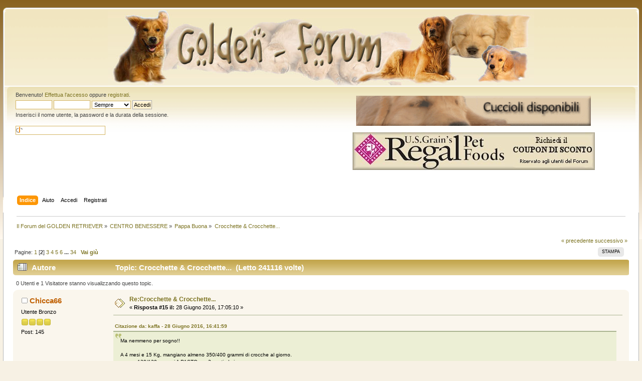

--- FILE ---
content_type: text/html; charset=UTF-8
request_url: https://www.golden-forum.it/index.php?PHPSESSID=nbs4ivkfltgnhmv011071tvei5&topic=28620.15
body_size: 11915
content:
<!DOCTYPE html PUBLIC "-//W3C//DTD XHTML 1.0 Transitional//EN" "http://www.w3.org/TR/xhtml1/DTD/xhtml1-transitional.dtd">
<html xmlns="http://www.w3.org/1999/xhtml">
<head>
	<meta name="yandex-verification" content="7136b15a5a351fec" />
	<link rel="stylesheet" type="text/css" href="https://www.golden-forum.it/Themes/GoldenForum/css/index.css?fin20" />
	<link rel="stylesheet" type="text/css" href="https://www.golden-forum.it/Themes/default/css/webkit.css" />
	<script type="text/javascript" src="https://www.golden-forum.it/Themes/default/scripts/script.js?fin20"></script>
	<script type="text/javascript" src="https://www.golden-forum.it/Themes/GoldenForum/scripts/theme.js?fin20"></script>
	<script type="text/javascript"><!-- // --><![CDATA[
		var smf_theme_url = "https://www.golden-forum.it/Themes/GoldenForum";
		var smf_default_theme_url = "https://www.golden-forum.it/Themes/default";
		var smf_images_url = "https://www.golden-forum.it/Themes/GoldenForum/images";
		var smf_scripturl = "https://www.golden-forum.it/index.php?PHPSESSID=nbs4ivkfltgnhmv011071tvei5&amp;";
		var smf_iso_case_folding = true;
		var smf_charset = "UTF-8";
		var ajax_notification_text = "Caricamento in corso...";
		var ajax_notification_cancel_text = "Annulla";
	// ]]></script>
	<meta http-equiv="Content-Type" content="text/html; charset=UTF-8" />
	<meta name="description" content="Crocchette &amp; Crocchette..." />
	<meta name="keywords" content="golden retriever, forum golden retriever, cucciolo golden retriever, allevatori golden retriever, cucciolate golden retriever, allevamento golden retriver, golden, pedigree, cuccioli, cucciolate, allevatori, campioni, cucciolo golden, cuccioli golden, cucciolate golden, cucciolata golden, golden retriver, foto cani, retriever, retrievers, retriever, puppy, puppies, retriever, retriver, breeders, photos, dogs, champions, breeder list, salute, alimentazione" />
	<title>Crocchette &amp; Crocchette...</title>
	<link rel="canonical" href="https://www.golden-forum.it/index.php?topic=28620.15" />
	<link rel="help" href="https://www.golden-forum.it/index.php?PHPSESSID=nbs4ivkfltgnhmv011071tvei5&amp;action=help" />
	<link rel="search" href="https://www.golden-forum.it/index.php?PHPSESSID=nbs4ivkfltgnhmv011071tvei5&amp;action=search" />
	<link rel="contents" href="https://www.golden-forum.it/index.php?PHPSESSID=nbs4ivkfltgnhmv011071tvei5&amp;" />
	<link rel="alternate" type="application/rss+xml" title="Il Forum del GOLDEN RETRIEVER - RSS" href="https://www.golden-forum.it/index.php?PHPSESSID=nbs4ivkfltgnhmv011071tvei5&amp;type=rss;action=.xml" />
	<link rel="prev" href="https://www.golden-forum.it/index.php?PHPSESSID=nbs4ivkfltgnhmv011071tvei5&amp;topic=28620.0;prev_next=prev" />
	<link rel="next" href="https://www.golden-forum.it/index.php?PHPSESSID=nbs4ivkfltgnhmv011071tvei5&amp;topic=28620.0;prev_next=next" />
	<link rel="index" href="https://www.golden-forum.it/index.php?PHPSESSID=nbs4ivkfltgnhmv011071tvei5&amp;board=61.0" />
	<script type="text/javascript">
		(function(i,s,o,g,r,a,m){i['GoogleAnalyticsObject']=r;i[r]=i[r]||function(){
			(i[r].q=i[r].q||[]).push(arguments)},i[r].l=1*new Date();a=s.createElement(o),
			m=s.getElementsByTagName(o)[0];a.async=1;a.src=g;m.parentNode.insertBefore(a,m)
		})(window,document,'script','//www.google-analytics.com/analytics.js','ga');

		ga('create', 'UA-1584928-5', 'www.golden-forum.it');
		ga('send', 'pageview');
	</script>
	<script type="text/javascript"><!-- // --><![CDATA[
		var _ohWidth = 480;
		var _ohHeight = 270;
	// ]]></script>
	<script type="text/javascript">!window.jQuery && document.write(unescape('%3Cscript src="//code.jquery.com/jquery-1.9.1.min.js"%3E%3C/script%3E'))</script>
	<script type="text/javascript" src="https://www.golden-forum.it/Themes/default/scripts/ohyoutube.min.js"></script>
	<link rel="stylesheet" type="text/css" href="https://www.golden-forum.it/Themes/default/css/oharaEmbed.css" />
        <!-- App Indexing for Google Search -->
        <link href="android-app://com.quoord.tapatalkpro.activity/tapatalk/www.golden-forum.it/?location=topic&amp;fid=61&amp;tid=28620&amp;perpage=15&amp;page=0.9375&amp;channel=google-indexing" rel="alternate" />
        <link href="ios-app://307880732/tapatalk/www.golden-forum.it/?location=topic&amp;fid=61&amp;tid=28620&amp;perpage=15&amp;page=0.9375&amp;channel=google-indexing" rel="alternate" />
        
        <link href="https://groups.tapatalk-cdn.com/static/manifest/manifest.json" rel="manifest">
        
        <meta name="apple-itunes-app" content="app-id=307880732, affiliate-data=at=10lR7C, app-argument=tapatalk://www.golden-forum.it/?location=topic&fid=61&tid=28620&perpage=15&page=0.9375" />
        
</head>
<body>
<div id="wrapper" style="width: 99%">
	<div id="header"><div class="frame">
		<div id="top_section">
			<center><h1>
				<a href="https://www.golden-forum.it/index.php?PHPSESSID=nbs4ivkfltgnhmv011071tvei5&amp;"><img src="logogoldenforum.jpg" alt="Il Forum del GOLDEN RETRIEVER" /></a>
			</h1></center>
			<div id="siteslogan" class="floatright"> </div>
		</div>
		<div id="upper_section" class="middletext">

		<div class="user">
				<script type="text/javascript" src="https://www.golden-forum.it/Themes/default/scripts/sha1.js"></script>
				<form id="guest_form" action="https://www.golden-forum.it/index.php?PHPSESSID=nbs4ivkfltgnhmv011071tvei5&amp;action=login2" method="post" accept-charset="UTF-8"  onsubmit="hashLoginPassword(this, '0252dca5e8a9f04d6b4f181d2bdf8963');">
					<div class="info">Benvenuto! <a href="https://www.golden-forum.it/index.php?PHPSESSID=nbs4ivkfltgnhmv011071tvei5&amp;action=login">Effettua l'accesso</a> oppure <a href="https://www.golden-forum.it/index.php?PHPSESSID=nbs4ivkfltgnhmv011071tvei5&amp;action=register">registrati</a>.</div>
					<input type="text" name="user" size="10" class="input_text" />
					<input type="password" name="passwrd" size="10" class="input_password" />
					<select name="cookielength">
						<option value="60">1 ora</option>
						<option value="1440">1 giorno</option>
						<option value="10080">1 settimana</option>
						<option value="43200">1 mese</option>
						<option value="-1" selected="selected">Sempre</option>
					</select>
					<input type="submit" value="Accedi" class="button_submit" /><br />
					<div class="info">Inserisci il nome utente, la password e la durata della sessione.</div>
					<br /><input type="text" name="openid_identifier" id="openid_url" size="25" class="input_text openid_login" />
					<input type="hidden" name="hash_passwrd" value="" />
					<input type="hidden" name="cc2b06b955" value="0252dca5e8a9f04d6b4f181d2bdf8963" />
				</form>
			</div>
			<div class="news normaltext">
		<center>

				<br />
				<a href="http://www.goldenmania.it/le-cucciolate/" target="_blank" ><img width="468" height="60" alt="Banner GoldenMania" src="Themes/GoldenForum/images/Banner_Goldenmania.gif" border="0"></a>
				<!-- <a href="http://www.golden-forum.it/index.php?board=104.0/" target="_blank" ><img width="468" height="60" alt="Banner erice" src="Themes/GoldenForum/images/Banner_erice.jpg" border="0"></a> -->
				<br /><br />
				<a target="_blank" href="http://www.golden-forum.it/index.php?topic=21476.0"><img border="0" src="Themes/GoldenForum/images/Banner_Regal.jpg" alt="Banner Regal" width="483" height="75"></a>
				<br /><br />
		</center>

	
			</div>
		</div>
		<br class="clear" />
		<script type="text/javascript"><!-- // --><![CDATA[
			var oMainHeaderToggle = new smc_Toggle({
				bToggleEnabled: true,
				bCurrentlyCollapsed: false,
				aSwappableContainers: [
					'upper_section'
				],
				aSwapImages: [
					{
						sId: 'upshrink',
						srcExpanded: smf_images_url + '/upshrink.png',
						altExpanded: 'Riduce o espande la testata.',
						srcCollapsed: smf_images_url + '/upshrink2.png',
						altCollapsed: 'Riduce o espande la testata.'
					}
				],
				oThemeOptions: {
					bUseThemeSettings: false,
					sOptionName: 'collapse_header',
					sSessionVar: 'cc2b06b955',
					sSessionId: '0252dca5e8a9f04d6b4f181d2bdf8963'
				},
				oCookieOptions: {
					bUseCookie: true,
					sCookieName: 'upshrink'
				}
			});
		// ]]></script>
		<div id="main_menu">
			<ul class="dropmenu" id="menu_nav">
				<li id="button_home">
					<a class="active firstlevel" href="https://www.golden-forum.it/index.php?PHPSESSID=nbs4ivkfltgnhmv011071tvei5&amp;">
						<span class="last firstlevel">Indice</span>
					</a>
				</li>
				<li id="button_help">
					<a class="firstlevel" href="https://www.golden-forum.it/index.php?PHPSESSID=nbs4ivkfltgnhmv011071tvei5&amp;action=help">
						<span class="firstlevel">Aiuto</span>
					</a>
				</li>
				<li id="button_login">
					<a class="firstlevel" href="https://www.golden-forum.it/index.php?PHPSESSID=nbs4ivkfltgnhmv011071tvei5&amp;action=login">
						<span class="firstlevel">Accedi</span>
					</a>
				</li>
				<li id="button_register">
					<a class="firstlevel" href="https://www.golden-forum.it/index.php?PHPSESSID=nbs4ivkfltgnhmv011071tvei5&amp;action=register">
						<span class="last firstlevel">Registrati</span>
					</a>
				</li>
			</ul>
		</div>

		<br class="clear" />
	</div></div>
	<div id="content_section"><div class="frame">
		<div id="main_content_section">
	
	<div class="navigate_section">
		<ul>
			<li>
				<a href="https://www.golden-forum.it/index.php?PHPSESSID=nbs4ivkfltgnhmv011071tvei5&amp;"><span>Il Forum del GOLDEN RETRIEVER</span></a> &#187;
			</li>
			<li>
				<a href="https://www.golden-forum.it/index.php?PHPSESSID=nbs4ivkfltgnhmv011071tvei5&amp;#c12"><span>CENTRO BENESSERE</span></a> &#187;
			</li>
			<li>
				<a href="https://www.golden-forum.it/index.php?PHPSESSID=nbs4ivkfltgnhmv011071tvei5&amp;board=61.0"><span>Pappa Buona</span></a> &#187;
			</li>
			<li class="last">
				<a href="https://www.golden-forum.it/index.php?PHPSESSID=nbs4ivkfltgnhmv011071tvei5&amp;topic=28620.0"><span>Crocchette &amp; Crocchette...</span></a>
			</li>
		</ul>
	</div>
			<a id="top"></a>
			<a id="msg575279"></a>
			<div class="pagesection">
				<div class="nextlinks"><a href="https://www.golden-forum.it/index.php?PHPSESSID=nbs4ivkfltgnhmv011071tvei5&amp;topic=28620.0;prev_next=prev#new">&laquo; precedente</a> <a href="https://www.golden-forum.it/index.php?PHPSESSID=nbs4ivkfltgnhmv011071tvei5&amp;topic=28620.0;prev_next=next#new">successivo &raquo;</a></div>
		<div class="buttonlist floatright">
			<ul>
				<li><a class="button_strip_print" href="https://www.golden-forum.it/index.php?PHPSESSID=nbs4ivkfltgnhmv011071tvei5&amp;action=printpage;topic=28620.0" rel="new_win nofollow"><span class="last">Stampa</span></a></li>
			</ul>
		</div>
				<div class="pagelinks floatleft">Pagine: <a class="navPages" href="https://www.golden-forum.it/index.php?PHPSESSID=nbs4ivkfltgnhmv011071tvei5&amp;topic=28620.0">1</a> [<strong>2</strong>] <a class="navPages" href="https://www.golden-forum.it/index.php?PHPSESSID=nbs4ivkfltgnhmv011071tvei5&amp;topic=28620.30">3</a> <a class="navPages" href="https://www.golden-forum.it/index.php?PHPSESSID=nbs4ivkfltgnhmv011071tvei5&amp;topic=28620.45">4</a> <a class="navPages" href="https://www.golden-forum.it/index.php?PHPSESSID=nbs4ivkfltgnhmv011071tvei5&amp;topic=28620.60">5</a> <a class="navPages" href="https://www.golden-forum.it/index.php?PHPSESSID=nbs4ivkfltgnhmv011071tvei5&amp;topic=28620.75">6</a> <span style="font-weight: bold;" onclick="expandPages(this, 'https://www.golden-forum.it/index.php?topic=28620.%1$d', 90, 495, 15);" onmouseover="this.style.cursor='pointer';"> ... </span><a class="navPages" href="https://www.golden-forum.it/index.php?PHPSESSID=nbs4ivkfltgnhmv011071tvei5&amp;topic=28620.495">34</a>   &nbsp;&nbsp;<a href="#lastPost"><strong>Vai giù</strong></a></div>
			</div>
			<div id="forumposts">
				<div class="cat_bar">
					<h3 class="catbg">
						<img src="https://www.golden-forum.it/Themes/GoldenForum/images/topic/veryhot_post.gif" align="bottom" alt="" />
						<span id="author">Autore</span>
						Topic: Crocchette &amp; Crocchette... &nbsp;(Letto 241116 volte)
					</h3>
				</div>
				<p id="whoisviewing" class="smalltext">0 Utenti e 1 Visitatore stanno visualizzando questo topic.
				</p>
				<form action="https://www.golden-forum.it/index.php?PHPSESSID=nbs4ivkfltgnhmv011071tvei5&amp;action=quickmod2;topic=28620.15" method="post" accept-charset="UTF-8" name="quickModForm" id="quickModForm" style="margin: 0;" onsubmit="return oQuickModify.bInEditMode ? oQuickModify.modifySave('0252dca5e8a9f04d6b4f181d2bdf8963', 'cc2b06b955') : false">
				<div class="windowbg2">
					<span class="topslice"><span></span></span>
					<div class="post_wrapper">
						<div class="poster">
							<h4>
								<img src="https://www.golden-forum.it/Themes/GoldenForum/images/useroff.gif" alt="Offline" />
								<a href="https://www.golden-forum.it/index.php?PHPSESSID=nbs4ivkfltgnhmv011071tvei5&amp;action=profile;u=22590" title="Mostra il profilo di Chicca66">Chicca66</a>
							</h4>
							<ul class="reset smalltext" id="msg_575279_extra_info">
								<li class="postgroup">Utente Bronzo</li>
								<li class="stars"><img src="https://www.golden-forum.it/Themes/GoldenForum/images/star.gif" alt="*" /><img src="https://www.golden-forum.it/Themes/GoldenForum/images/star.gif" alt="*" /><img src="https://www.golden-forum.it/Themes/GoldenForum/images/star.gif" alt="*" /><img src="https://www.golden-forum.it/Themes/GoldenForum/images/star.gif" alt="*" /></li>
								<li class="postcount">Post: 145</li>
								<li class="profile">
									<ul>
									</ul>
								</li>
							</ul>
						</div>
						<div class="postarea">
							<div class="flow_hidden">
								<div class="keyinfo">
									<div class="messageicon">
										<img src="https://www.golden-forum.it/Themes/GoldenForum/images/post/xx.gif" alt="" />
									</div>
									<h5 id="subject_575279">
										<a href="https://www.golden-forum.it/index.php?PHPSESSID=nbs4ivkfltgnhmv011071tvei5&amp;topic=28620.msg575279#msg575279" rel="nofollow">Re:Crocchette &amp; Crocchette...</a>
									</h5>
									<div class="smalltext">&#171; <strong>Risposta #15 il:</strong> 28 Giugno 2016, 17:05:10 &#187;</div>
									<div id="msg_575279_quick_mod"></div>
								</div>
							</div>
							<div class="post">
								<div class="inner" id="msg_575279"><div class="quoteheader"><div class="topslice_quote"><a href="https://www.golden-forum.it/index.php?PHPSESSID=nbs4ivkfltgnhmv011071tvei5&amp;topic=28620.msg575274#msg575274">Citazione da: kaffa - 28 Giugno 2016, 16:41:59</a></div></div><blockquote class="bbc_standard_quote">Ma nemmeno per sogno!!<br />&nbsp;<br />A 4 mesi e 15 Kg, mangiano almeno 350/400 grammi di crocche al giorno.<br />ovvero 120/130 grammi A PASTO per 3 pasti al giorno...<br /><br />Questo OVVIAMENTE se mangia SOLO crocche e niente altro....&nbsp; se prende premietti, o altro, occorre tenerne conto....<br /><br />e comunque, NON mi stancherà MAI di ripeterlo...&nbsp; il cucciolo va pesato SETTIMANALMENTE<br />e fino a 5 / 6 mesi, deve prendere circa dai 700 al 1300 grammi a settimana.<br />il che significa dai 3 ai 5 Kg al mese &quot;circa&quot;...<br /><br />&nbsp;<br />Prova questo:<br /><a href="http://www.goldenmania.it/calcolo_crocchette.asp" class="bbc_link" target="_blank" rel="noopener noreferrer">http://www.goldenmania.it/calcolo_crocchette.asp</a><br />&nbsp;<br />e visto che stai cambiano mangime, anche questo:<br /><a href="http://www.goldenmania.it/calcolo_mangime.asp" class="bbc_link" target="_blank" rel="noopener noreferrer">http://www.goldenmania.it/calcolo_mangime.asp</a><br />&nbsp;<br />il primo serve a calcolare QUANTE crocchette dovresti dare.<br />il secondo a gestire il passaggio dal vecchi mangime al nuovo.<br /></blockquote><div class="quotefooter"><div class="botslice_quote"></div></div>ciao Io avevo capito di dover pesarela cucciola ogni settimana.<br />se aumenta regolarmente (700/1000 g) devo aumentare 10g a pasto.<br />ma a quanto pare ho capito male.<br />Devo aumentare la dose solo se non aumenta a sufficienza?<br />Alaska ė aumentata 700 g la prima settimana e 1kg la seconda ora pesa 9.7 e mangia 130g. A pasto è corretto?<br />se domenica pesandola vedo che è aumentata regolarmente quindi NON aumento di 30g la quantità giornaliera?<br /></div>
							</div>
						</div>
						<div class="moderatorbar">
							<div class="smalltext modified" id="modified_575279">
							</div>
							<div class="smalltext reportlinks">
								<img src="https://www.golden-forum.it/Themes/GoldenForum/images/ip.gif" alt="" />
								Connesso
							</div>
							<div class="signature" id="msg_575279_signature">Chicca Gio Lory e...<br /><a href="http://www.glitterfy.com/" class="bbc_link" target="_blank" rel="noopener noreferrer"><img src="http://img41.glitterfy.com/16170/glitterfy6144835T291B81.gif" alt="" class="bbc_img" /></a><br /><a href="http://pitapata.com" class="bbc_link" target="_blank" rel="noopener noreferrer"><img src="http://pdgf.pitapata.com/szEfp2.png" alt="" class="bbc_img" /></a></div>
						</div>
					</div>
					<span class="botslice"><span></span></span>
				</div>
				<hr class="post_separator" />
				<a id="msg575321"></a>
				<div class="windowbg">
					<span class="topslice"><span></span></span>
					<div class="post_wrapper">
						<div class="poster">
							<h4>
								<img src="https://www.golden-forum.it/Themes/GoldenForum/images/useroff.gif" alt="Offline" />
								<a href="https://www.golden-forum.it/index.php?PHPSESSID=nbs4ivkfltgnhmv011071tvei5&amp;action=profile;u=1" title="Mostra il profilo di kaffa">kaffa</a>
							</h4>
							<ul class="reset smalltext" id="msg_575321_extra_info">
								<li class="title">Allevamento GoldenMania</li>
								<li class="membergroup">Administrator</li>
								<li class="stars"><img src="https://www.golden-forum.it/Themes/GoldenForum/images/staradmin.gif" alt="*" /><img src="https://www.golden-forum.it/Themes/GoldenForum/images/staradmin.gif" alt="*" /><img src="https://www.golden-forum.it/Themes/GoldenForum/images/staradmin.gif" alt="*" /><img src="https://www.golden-forum.it/Themes/GoldenForum/images/staradmin.gif" alt="*" /><img src="https://www.golden-forum.it/Themes/GoldenForum/images/staradmin.gif" alt="*" /></li>
								<li class="avatar">
									<a href="https://www.golden-forum.it/index.php?PHPSESSID=nbs4ivkfltgnhmv011071tvei5&amp;action=profile;u=1">
										<img class="avatar" src="https://www.golden-forum.it/index.php?PHPSESSID=nbs4ivkfltgnhmv011071tvei5&amp;action=dlattach;attach=43839;type=avatar" alt="" />
									</a>
								</li>
								<li class="postcount">Post: 4.787</li>
								<li class="blurb">&quot;Un uomo di mare diverso da un mare di uomini...&quot;</li>
								<li class="profile">
									<ul>
										<li><a href="http://www.goldenmania.it" title="Allevamento GoldenMania" target="_blank" rel="noopener noreferrer" class="new_win"><img src="https://www.golden-forum.it/Themes/GoldenForum/images/www_sm.gif" alt="Allevamento GoldenMania" /></a></li>
									</ul>
								</li>
							</ul>
						</div>
						<div class="postarea">
							<div class="flow_hidden">
								<div class="keyinfo">
									<div class="messageicon">
										<img src="https://www.golden-forum.it/Themes/GoldenForum/images/post/xx.gif" alt="" />
									</div>
									<h5 id="subject_575321">
										<a href="https://www.golden-forum.it/index.php?PHPSESSID=nbs4ivkfltgnhmv011071tvei5&amp;topic=28620.msg575321#msg575321" rel="nofollow">Re:Crocchette &amp; Crocchette...</a>
									</h5>
									<div class="smalltext">&#171; <strong>Risposta #16 il:</strong> 28 Giugno 2016, 19:16:25 &#187;</div>
									<div id="msg_575321_quick_mod"></div>
								</div>
							</div>
							<div class="post">
								<div class="inner" id="msg_575321">Copio e incollo dal &quot;manuale&quot; che diamo a tutti i proprietari dei cuccioli...<br />e che è scritto anche sulla &quot;Scheda Alimentazione&quot; che accompagna ogni cucciolo, <br />oltre che qua: <a href="http://www.goldenmania.it/alimentazione-del-cucciolo/" class="bbc_link" target="_blank" rel="noopener noreferrer">http://www.goldenmania.it/alimentazione-del-cucciolo/</a><br />&nbsp;<br /><em>&quot;A 60 giorni, il Vostro cucciolo dovrebbe mangiare circa 250/300 grammi al giorno di crocchette somministrati in tre razioni giornaliere di circa 80/90 grammi caduna.<br />Continuerete a somministrare 3 pasti al giorno, in dosi gradualmente maggiori fino a circa 5 mesi.<br />In questo periodo, il cucciolo va pesato settimanalmente, e la crescita settimanale dovrà essere di circa 700/1100 g. a settimana per le femminucce e 800/1300 g. a settimana per i maschietti.<br />Il cibo va aumentato di circa un 10%, (una decina di grammi a pasto, ovvero 30 grammi al giorno) ogni volta che non ha preso peso a sufficienza.&quot;</em><br />&nbsp;<br />In pratica, se la scorsa settimana ha preso il &quot;suo&quot; chiletto... Non occorre aumentare...<br />Se poi ci telefoni i pesi, oltre a darci notizie, ci aggiorni sui pesi, e Ti diamo i nuovi quantitativi da dare...&nbsp; &nbsp;<img src="https://www.golden-forum.it/Smileys/GoldenForum_01/wink.gif" alt=";&#41;" title="Wink" class="smiley" /> <br />&nbsp;<br />&nbsp;<br />&nbsp;<br />&nbsp;<br />&nbsp;</div>
							</div>
						</div>
						<div class="moderatorbar">
							<div class="smalltext modified" id="modified_575321">
							</div>
							<div class="smalltext reportlinks">
								<img src="https://www.golden-forum.it/Themes/GoldenForum/images/ip.gif" alt="" />
								Connesso
							</div>
							<div class="signature" id="msg_575321_signature">Kaffa<br />&quot;Meticolosamente addestrato l&#039;uomo può diventare il miglior amico del cane.&quot;<br><br>&quot;Nessuno è obbligato a chiedermi un consiglio e poi a seguirlo.<br>MA... se mi chiedi un consiglio e poi fai esattamente l'opposto, vuol dire che mi ritieni un idiota. <br>E io, con chi mi ritiene un idiota, preferirei non avere nulla a che fare.<br /><br /><a href="http://www.goldenmania.it" class="bbc_link" target="_blank" rel="noopener noreferrer">Allevamento GoldenMania</a><br /><br /><a href="http://www.golden-data.it" class="bbc_link" target="_blank" rel="noopener noreferrer">http://www.golden-data.it</a><br /><a href="http://www.infocrocche.it" class="bbc_link" target="_blank" rel="noopener noreferrer">http://www.infocrocche.it</a><br /><br /><a href="https://www.instagram.com/allevamento_goldenmania/" class="bbc_link" target="_blank" rel="noopener noreferrer">https://www.instagram.com/allevamento_goldenmania/</a><br /><a href="https://www.tiktok.com/@allevamentoGoldenmania" class="bbc_link" target="_blank" rel="noopener noreferrer">https://www.tiktok.com/@allevamentoGoldenmania</a><br /><br /><span style="font-size: 1.45em;" class="bbc_size"><strong>No tempo? No Cane!!!</strong></span></div>
						</div>
					</div>
					<span class="botslice"><span></span></span>
				</div>
				<hr class="post_separator" />
				<a id="msg575360"></a>
				<div class="windowbg2">
					<span class="topslice"><span></span></span>
					<div class="post_wrapper">
						<div class="poster">
							<h4>
								<img src="https://www.golden-forum.it/Themes/GoldenForum/images/useroff.gif" alt="Offline" />
								<a href="https://www.golden-forum.it/index.php?PHPSESSID=nbs4ivkfltgnhmv011071tvei5&amp;action=profile;u=22590" title="Mostra il profilo di Chicca66">Chicca66</a>
							</h4>
							<ul class="reset smalltext" id="msg_575360_extra_info">
								<li class="postgroup">Utente Bronzo</li>
								<li class="stars"><img src="https://www.golden-forum.it/Themes/GoldenForum/images/star.gif" alt="*" /><img src="https://www.golden-forum.it/Themes/GoldenForum/images/star.gif" alt="*" /><img src="https://www.golden-forum.it/Themes/GoldenForum/images/star.gif" alt="*" /><img src="https://www.golden-forum.it/Themes/GoldenForum/images/star.gif" alt="*" /></li>
								<li class="postcount">Post: 145</li>
								<li class="profile">
									<ul>
									</ul>
								</li>
							</ul>
						</div>
						<div class="postarea">
							<div class="flow_hidden">
								<div class="keyinfo">
									<div class="messageicon">
										<img src="https://www.golden-forum.it/Themes/GoldenForum/images/post/xx.gif" alt="" />
									</div>
									<h5 id="subject_575360">
										<a href="https://www.golden-forum.it/index.php?PHPSESSID=nbs4ivkfltgnhmv011071tvei5&amp;topic=28620.msg575360#msg575360" rel="nofollow">Re:Crocchette &amp; Crocchette...</a>
									</h5>
									<div class="smalltext">&#171; <strong>Risposta #17 il:</strong> 28 Giugno 2016, 22:48:13 &#187;</div>
									<div id="msg_575360_quick_mod"></div>
								</div>
							</div>
							<div class="post">
								<div class="inner" id="msg_575360">Perfetto ora ho capito! Ti ringrazio domenica la peseremo e sarà mia cura aggiornarvi! <br />Grazie </div>
							</div>
						</div>
						<div class="moderatorbar">
							<div class="smalltext modified" id="modified_575360">
							</div>
							<div class="smalltext reportlinks">
								<img src="https://www.golden-forum.it/Themes/GoldenForum/images/ip.gif" alt="" />
								Connesso
							</div>
							<div class="signature" id="msg_575360_signature">Chicca Gio Lory e...<br /><a href="http://www.glitterfy.com/" class="bbc_link" target="_blank" rel="noopener noreferrer"><img src="http://img41.glitterfy.com/16170/glitterfy6144835T291B81.gif" alt="" class="bbc_img" /></a><br /><a href="http://pitapata.com" class="bbc_link" target="_blank" rel="noopener noreferrer"><img src="http://pdgf.pitapata.com/szEfp2.png" alt="" class="bbc_img" /></a></div>
						</div>
					</div>
					<span class="botslice"><span></span></span>
				</div>
				<hr class="post_separator" />
				<a id="msg575366"></a>
				<div class="windowbg">
					<span class="topslice"><span></span></span>
					<div class="post_wrapper">
						<div class="poster">
							<h4>
								<img src="https://www.golden-forum.it/Themes/GoldenForum/images/useroff.gif" alt="Offline" />
								<a href="https://www.golden-forum.it/index.php?PHPSESSID=nbs4ivkfltgnhmv011071tvei5&amp;action=profile;u=22177" title="Mostra il profilo di Fabio e Lusy">Fabio e Lusy</a>
							</h4>
							<ul class="reset smalltext" id="msg_575366_extra_info">
								<li class="postgroup">Neo iscritto</li>
								<li class="stars"><img src="https://www.golden-forum.it/Themes/GoldenForum/images/star.gif" alt="*" /></li>
								<li class="postcount">Post: 3</li>
								<li class="blurb">se gli animali ci potessero parlare....</li>
								<li class="profile">
									<ul>
									</ul>
								</li>
							</ul>
						</div>
						<div class="postarea">
							<div class="flow_hidden">
								<div class="keyinfo">
									<div class="messageicon">
										<img src="https://www.golden-forum.it/Themes/GoldenForum/images/post/xx.gif" alt="" />
									</div>
									<h5 id="subject_575366">
										<a href="https://www.golden-forum.it/index.php?PHPSESSID=nbs4ivkfltgnhmv011071tvei5&amp;topic=28620.msg575366#msg575366" rel="nofollow">Re:Crocchette &amp; Crocchette...</a>
									</h5>
									<div class="smalltext">&#171; <strong>Risposta #18 il:</strong> 28 Giugno 2016, 23:16:38 &#187;</div>
									<div id="msg_575366_quick_mod"></div>
								</div>
							</div>
							<div class="post">
								<div class="inner" id="msg_575366">&nbsp;<img src="https://www.golden-forum.it/Smileys/GoldenForum_01/smiley.gif" alt="&#58;&#41;" title="Smiley" class="smiley" /> buonasera, da ormai un anno alla mia Lusy sta dandogli crocchette prolife ho provato vari gusti,anche per non dargli sempre le stesse, devo dire che mi son trovato benissimo.<br />ultimamente mi sarebbe piaciuto cambiare momentaneamente marca e passare alla orijen,anche se decisamente più care rispetto alle prolisse,qualcuno di voi Sto arrivando! darmi un consiglio ?<br />graziee!!!&nbsp; <img src="https://www.golden-forum.it/Smileys/GoldenForum_01/smiley.gif" alt="&#58;&#41;" title="Smiley" class="smiley" /> <img src="https://www.golden-forum.it/Smileys/GoldenForum_01/smiley.gif" alt="&#58;&#41;" title="Smiley" class="smiley" /></div>
							</div>
						</div>
						<div class="moderatorbar">
							<div class="smalltext modified" id="modified_575366">
							</div>
							<div class="smalltext reportlinks">
								<img src="https://www.golden-forum.it/Themes/GoldenForum/images/ip.gif" alt="" />
								Connesso
							</div>
							<div class="signature" id="msg_575366_signature">Fabio e Lusy</div>
						</div>
					</div>
					<span class="botslice"><span></span></span>
				</div>
				<hr class="post_separator" />
				<a id="msg575367"></a>
				<div class="windowbg2">
					<span class="topslice"><span></span></span>
					<div class="post_wrapper">
						<div class="poster">
							<h4>
								<img src="https://www.golden-forum.it/Themes/GoldenForum/images/useroff.gif" alt="Offline" />
								<a href="https://www.golden-forum.it/index.php?PHPSESSID=nbs4ivkfltgnhmv011071tvei5&amp;action=profile;u=22713" title="Mostra il profilo di Lord">Lord</a>
							</h4>
							<ul class="reset smalltext" id="msg_575367_extra_info">
								<li class="postgroup">Utente del Forum</li>
								<li class="stars"><img src="https://www.golden-forum.it/Themes/GoldenForum/images/star.gif" alt="*" /><img src="https://www.golden-forum.it/Themes/GoldenForum/images/star.gif" alt="*" /></li>
								<li class="avatar">
									<a href="https://www.golden-forum.it/index.php?PHPSESSID=nbs4ivkfltgnhmv011071tvei5&amp;action=profile;u=22713">
										<img class="avatar" src="https://www.golden-forum.it/index.php?PHPSESSID=nbs4ivkfltgnhmv011071tvei5&amp;action=dlattach;attach=43863;type=avatar" alt="" />
									</a>
								</li>
								<li class="postcount">Post: 45</li>
								<li class="profile">
									<ul>
									</ul>
								</li>
							</ul>
						</div>
						<div class="postarea">
							<div class="flow_hidden">
								<div class="keyinfo">
									<div class="messageicon">
										<img src="https://www.golden-forum.it/Themes/GoldenForum/images/post/xx.gif" alt="" />
									</div>
									<h5 id="subject_575367">
										<a href="https://www.golden-forum.it/index.php?PHPSESSID=nbs4ivkfltgnhmv011071tvei5&amp;topic=28620.msg575367#msg575367" rel="nofollow">Re:Crocchette &amp; Crocchette...</a>
									</h5>
									<div class="smalltext">&#171; <strong>Risposta #19 il:</strong> 28 Giugno 2016, 23:27:14 &#187;</div>
									<div id="msg_575367_quick_mod"></div>
								</div>
							</div>
							<div class="post">
								<div class="inner" id="msg_575367">Ciao a tutti,<br />la mia Jane ha due mesi e mezzo e adesso pesa 6Kg tondi. Il vet ha consigliato di darle da mangiare di più perchè era troppo magra e ha preso circa 800gr in una settimana aggiungeno alle crocchette Badiali un 30gr di umido Real nature per invogliarla.<br />Vorrei cambiare crocchette e vederla raggiungere il peso ideale. L&#039;allevatore ci ha consigliato Royal canin per Golden ma mi è sembrato di capire che sarebbe meglio cercare altro.<br />Ho letto di Enova, di Orjien ma trovo sempre pareri discordanti.<br />Che fare?<br />Grazie</div>
							</div>
						</div>
						<div class="moderatorbar">
							<div class="smalltext modified" id="modified_575367">
							</div>
							<div class="smalltext reportlinks">
								<img src="https://www.golden-forum.it/Themes/GoldenForum/images/ip.gif" alt="" />
								Connesso
							</div>
							<div class="signature" id="msg_575367_signature"><a href="http://pitapata.com" class="bbc_link" target="_blank" rel="noopener noreferrer"><img src="http://pdgf.pitapata.com/GKtip2.png" alt="" class="bbc_img" /> <img src="https://pdgf.pitapata.com/ynM9p1.png" alt="" class="bbc_img" /></a></div>
						</div>
					</div>
					<span class="botslice"><span></span></span>
				</div>
				<hr class="post_separator" />
				<a id="msg575621"></a>
				<div class="windowbg">
					<span class="topslice"><span></span></span>
					<div class="post_wrapper">
						<div class="poster">
							<h4>
								<img src="https://www.golden-forum.it/Themes/GoldenForum/images/useroff.gif" alt="Offline" />
								<a href="https://www.golden-forum.it/index.php?PHPSESSID=nbs4ivkfltgnhmv011071tvei5&amp;action=profile;u=22713" title="Mostra il profilo di Lord">Lord</a>
							</h4>
							<ul class="reset smalltext" id="msg_575621_extra_info">
								<li class="postgroup">Utente del Forum</li>
								<li class="stars"><img src="https://www.golden-forum.it/Themes/GoldenForum/images/star.gif" alt="*" /><img src="https://www.golden-forum.it/Themes/GoldenForum/images/star.gif" alt="*" /></li>
								<li class="avatar">
									<a href="https://www.golden-forum.it/index.php?PHPSESSID=nbs4ivkfltgnhmv011071tvei5&amp;action=profile;u=22713">
										<img class="avatar" src="https://www.golden-forum.it/index.php?PHPSESSID=nbs4ivkfltgnhmv011071tvei5&amp;action=dlattach;attach=43863;type=avatar" alt="" />
									</a>
								</li>
								<li class="postcount">Post: 45</li>
								<li class="profile">
									<ul>
									</ul>
								</li>
							</ul>
						</div>
						<div class="postarea">
							<div class="flow_hidden">
								<div class="keyinfo">
									<div class="messageicon">
										<img src="https://www.golden-forum.it/Themes/GoldenForum/images/post/xx.gif" alt="" />
									</div>
									<h5 id="subject_575621">
										<a href="https://www.golden-forum.it/index.php?PHPSESSID=nbs4ivkfltgnhmv011071tvei5&amp;topic=28620.msg575621#msg575621" rel="nofollow">Re:Crocchette &amp; Crocchette...</a>
									</h5>
									<div class="smalltext">&#171; <strong>Risposta #20 il:</strong> 29 Giugno 2016, 23:24:16 &#187;</div>
									<div id="msg_575621_quick_mod"></div>
								</div>
							</div>
							<div class="post">
								<div class="inner" id="msg_575621">Ciao, ho visto che nel progetto mangimi non ci sono Real Nature e Select gold.&nbsp; <img src="https://www.golden-forum.it/Smileys/GoldenForum_01/rolleyes.gif" alt="&#58;&#58;&#41;" title="Roll Eyes" class="smiley" /></div>
							</div>
						</div>
						<div class="moderatorbar">
							<div class="smalltext modified" id="modified_575621">
							</div>
							<div class="smalltext reportlinks">
								<img src="https://www.golden-forum.it/Themes/GoldenForum/images/ip.gif" alt="" />
								Connesso
							</div>
							<div class="signature" id="msg_575621_signature"><a href="http://pitapata.com" class="bbc_link" target="_blank" rel="noopener noreferrer"><img src="http://pdgf.pitapata.com/GKtip2.png" alt="" class="bbc_img" /> <img src="https://pdgf.pitapata.com/ynM9p1.png" alt="" class="bbc_img" /></a></div>
						</div>
					</div>
					<span class="botslice"><span></span></span>
				</div>
				<hr class="post_separator" />
				<a id="msg575659"></a>
				<div class="windowbg2">
					<span class="topslice"><span></span></span>
					<div class="post_wrapper">
						<div class="poster">
							<h4>
								<img src="https://www.golden-forum.it/Themes/GoldenForum/images/useroff.gif" alt="Offline" />
								<a href="https://www.golden-forum.it/index.php?PHPSESSID=nbs4ivkfltgnhmv011071tvei5&amp;action=profile;u=1" title="Mostra il profilo di kaffa">kaffa</a>
							</h4>
							<ul class="reset smalltext" id="msg_575659_extra_info">
								<li class="title">Allevamento GoldenMania</li>
								<li class="membergroup">Administrator</li>
								<li class="stars"><img src="https://www.golden-forum.it/Themes/GoldenForum/images/staradmin.gif" alt="*" /><img src="https://www.golden-forum.it/Themes/GoldenForum/images/staradmin.gif" alt="*" /><img src="https://www.golden-forum.it/Themes/GoldenForum/images/staradmin.gif" alt="*" /><img src="https://www.golden-forum.it/Themes/GoldenForum/images/staradmin.gif" alt="*" /><img src="https://www.golden-forum.it/Themes/GoldenForum/images/staradmin.gif" alt="*" /></li>
								<li class="avatar">
									<a href="https://www.golden-forum.it/index.php?PHPSESSID=nbs4ivkfltgnhmv011071tvei5&amp;action=profile;u=1">
										<img class="avatar" src="https://www.golden-forum.it/index.php?PHPSESSID=nbs4ivkfltgnhmv011071tvei5&amp;action=dlattach;attach=43839;type=avatar" alt="" />
									</a>
								</li>
								<li class="postcount">Post: 4.787</li>
								<li class="blurb">&quot;Un uomo di mare diverso da un mare di uomini...&quot;</li>
								<li class="profile">
									<ul>
										<li><a href="http://www.goldenmania.it" title="Allevamento GoldenMania" target="_blank" rel="noopener noreferrer" class="new_win"><img src="https://www.golden-forum.it/Themes/GoldenForum/images/www_sm.gif" alt="Allevamento GoldenMania" /></a></li>
									</ul>
								</li>
							</ul>
						</div>
						<div class="postarea">
							<div class="flow_hidden">
								<div class="keyinfo">
									<div class="messageicon">
										<img src="https://www.golden-forum.it/Themes/GoldenForum/images/post/xx.gif" alt="" />
									</div>
									<h5 id="subject_575659">
										<a href="https://www.golden-forum.it/index.php?PHPSESSID=nbs4ivkfltgnhmv011071tvei5&amp;topic=28620.msg575659#msg575659" rel="nofollow">Re:Crocchette &amp; Crocchette...</a>
									</h5>
									<div class="smalltext">&#171; <strong>Risposta #21 il:</strong> 30 Giugno 2016, 10:22:51 &#187;</div>
									<div id="msg_575659_quick_mod"></div>
								</div>
							</div>
							<div class="post">
								<div class="inner" id="msg_575659"><div class="quoteheader"><div class="topslice_quote"><a href="https://www.golden-forum.it/index.php?PHPSESSID=nbs4ivkfltgnhmv011071tvei5&amp;topic=28620.msg575621#msg575621">Citazione da: Lord - 29 Giugno 2016, 23:24:16</a></div></div><blockquote class="bbc_standard_quote">Ciao, ho visto che nel progetto mangimi non ci sono Real Nature e Select gold.&nbsp; <img src="https://www.golden-forum.it/Smileys/GoldenForum_01/rolleyes.gif" alt="&#58;&#58;&#41;" title="Roll Eyes" class="smiley" /> <br /></blockquote><div class="quotefooter"><div class="botslice_quote"></div></div> <br />No, non ci sono... <br />Onestamente non sapevo manco che esistessero...&nbsp; <img src="https://www.golden-forum.it/Smileys/GoldenForum_01/rolleyes.gif" alt="&#58;&#58;&#41;" title="Roll Eyes" class="smiley" /> <br />&nbsp;<br />Ho provato a fare una ricerca, ma ho trovato informazioni al loro riguardo...<br />Mi pare di capire che siano vendute &quot;in esclusiva&quot; da una catena di Pet Shop, che però non pubblica i dettagli...<br />o perlomeno io non li ho trovati...<br />se conosci una pagina web, in Italiano, dove ci sono ingredienti, tabella analitica etc etc <br />scrivila qua che vediamo di fare una recensione.<br />&nbsp;<br />...oppure se ne hai un sacco, fai una foto o una scansione alla lista ingredienti e alla tabella analitica (leggibili)<br />&nbsp;<br />&nbsp;</div>
							</div>
						</div>
						<div class="moderatorbar">
							<div class="smalltext modified" id="modified_575659">
							</div>
							<div class="smalltext reportlinks">
								<img src="https://www.golden-forum.it/Themes/GoldenForum/images/ip.gif" alt="" />
								Connesso
							</div>
							<div class="signature" id="msg_575659_signature">Kaffa<br />&quot;Meticolosamente addestrato l&#039;uomo può diventare il miglior amico del cane.&quot;<br><br>&quot;Nessuno è obbligato a chiedermi un consiglio e poi a seguirlo.<br>MA... se mi chiedi un consiglio e poi fai esattamente l'opposto, vuol dire che mi ritieni un idiota. <br>E io, con chi mi ritiene un idiota, preferirei non avere nulla a che fare.<br /><br /><a href="http://www.goldenmania.it" class="bbc_link" target="_blank" rel="noopener noreferrer">Allevamento GoldenMania</a><br /><br /><a href="http://www.golden-data.it" class="bbc_link" target="_blank" rel="noopener noreferrer">http://www.golden-data.it</a><br /><a href="http://www.infocrocche.it" class="bbc_link" target="_blank" rel="noopener noreferrer">http://www.infocrocche.it</a><br /><br /><a href="https://www.instagram.com/allevamento_goldenmania/" class="bbc_link" target="_blank" rel="noopener noreferrer">https://www.instagram.com/allevamento_goldenmania/</a><br /><a href="https://www.tiktok.com/@allevamentoGoldenmania" class="bbc_link" target="_blank" rel="noopener noreferrer">https://www.tiktok.com/@allevamentoGoldenmania</a><br /><br /><span style="font-size: 1.45em;" class="bbc_size"><strong>No tempo? No Cane!!!</strong></span></div>
						</div>
					</div>
					<span class="botslice"><span></span></span>
				</div>
				<hr class="post_separator" />
				<a id="msg575663"></a>
				<div class="windowbg">
					<span class="topslice"><span></span></span>
					<div class="post_wrapper">
						<div class="poster">
							<h4>
								<img src="https://www.golden-forum.it/Themes/GoldenForum/images/useroff.gif" alt="Offline" />
								<a href="https://www.golden-forum.it/index.php?PHPSESSID=nbs4ivkfltgnhmv011071tvei5&amp;action=profile;u=22713" title="Mostra il profilo di Lord">Lord</a>
							</h4>
							<ul class="reset smalltext" id="msg_575663_extra_info">
								<li class="postgroup">Utente del Forum</li>
								<li class="stars"><img src="https://www.golden-forum.it/Themes/GoldenForum/images/star.gif" alt="*" /><img src="https://www.golden-forum.it/Themes/GoldenForum/images/star.gif" alt="*" /></li>
								<li class="avatar">
									<a href="https://www.golden-forum.it/index.php?PHPSESSID=nbs4ivkfltgnhmv011071tvei5&amp;action=profile;u=22713">
										<img class="avatar" src="https://www.golden-forum.it/index.php?PHPSESSID=nbs4ivkfltgnhmv011071tvei5&amp;action=dlattach;attach=43863;type=avatar" alt="" />
									</a>
								</li>
								<li class="postcount">Post: 45</li>
								<li class="profile">
									<ul>
									</ul>
								</li>
							</ul>
						</div>
						<div class="postarea">
							<div class="flow_hidden">
								<div class="keyinfo">
									<div class="messageicon">
										<img src="https://www.golden-forum.it/Themes/GoldenForum/images/post/xx.gif" alt="" />
									</div>
									<h5 id="subject_575663">
										<a href="https://www.golden-forum.it/index.php?PHPSESSID=nbs4ivkfltgnhmv011071tvei5&amp;topic=28620.msg575663#msg575663" rel="nofollow">Re:Crocchette &amp; Crocchette...</a>
									</h5>
									<div class="smalltext">&#171; <strong>Risposta #22 il:</strong> 30 Giugno 2016, 10:36:28 &#187;</div>
									<div id="msg_575663_quick_mod"></div>
								</div>
							</div>
							<div class="post">
								<div class="inner" id="msg_575663"><div class="quoteheader"><div class="topslice_quote"><a href="https://www.golden-forum.it/index.php?PHPSESSID=nbs4ivkfltgnhmv011071tvei5&amp;topic=28620.msg575659#msg575659">Citazione da: kaffa - 30 Giugno 2016, 10:22:51</a></div></div><blockquote class="bbc_standard_quote"> <br />No, non ci sono... <br />Onestamente non sapevo manco che esistessero...&nbsp; <img src="https://www.golden-forum.it/Smileys/GoldenForum_01/rolleyes.gif" alt="&#58;&#58;&#41;" title="Roll Eyes" class="smiley" /> <br />&nbsp;<br />Ho provato a fare una ricerca, ma ho trovato informazioni al loro riguardo...<br />Mi pare di capire che siano vendute &quot;in esclusiva&quot; da una catena di Pet Shop, che però non pubblica i dettagli...<br />o perlomeno io non li ho trovati...<br />se conosci una pagina web, in Italiano, dove ci sono ingredienti, tabella analitica etc etc <br />scrivila qua che vediamo di fare una recensione.<br />&nbsp;<br />...oppure se ne hai un sacco, fai una foto o una scansione alla lista ingredienti e alla tabella analitica (leggibili)<br /></blockquote><div class="quotefooter"><div class="botslice_quote"></div></div>Ciao Kaffa, è esattamente come hai detto tu. La catena di Pet Shop è di origine tedesca e li ho trovato gli ingredienti usando google traduttore:<br /><a href="https://translate.google.it/translate?sl=de&amp;tl=it&amp;js=y&amp;prev=_t&amp;hl=it&amp;ie=UTF-8&amp;u=https%3A%2F%2Fwww.fressnapf.de%2Fc%2Fhund%2Ffuettern%2F&amp;edit-text=" class="bbc_link" target="_blank" rel="noopener noreferrer">https://translate.google.it/translate?sl=de&amp;tl=it&amp;js=y&amp;prev=_t&amp;hl=it&amp;ie=UTF-8&amp;u=https%3A%2F%2Fwww.fressnapf.de%2Fc%2Fhund%2Ffuettern%2F&amp;edit-text=</a><br />Ho comprato dell&#039;umido junior e stavo valutando le crocchette della stessa linea anche se le recensioni positive della Regal mi stanno conquistando.<br />Grazie per tutto il lavoro che fate.<br /></div>
							</div>
						</div>
						<div class="moderatorbar">
							<div class="smalltext modified" id="modified_575663">
							</div>
							<div class="smalltext reportlinks">
								<img src="https://www.golden-forum.it/Themes/GoldenForum/images/ip.gif" alt="" />
								Connesso
							</div>
							<div class="signature" id="msg_575663_signature"><a href="http://pitapata.com" class="bbc_link" target="_blank" rel="noopener noreferrer"><img src="http://pdgf.pitapata.com/GKtip2.png" alt="" class="bbc_img" /> <img src="https://pdgf.pitapata.com/ynM9p1.png" alt="" class="bbc_img" /></a></div>
						</div>
					</div>
					<span class="botslice"><span></span></span>
				</div>
				<hr class="post_separator" />
				<a id="msg575714"></a>
				<div class="windowbg2">
					<span class="topslice"><span></span></span>
					<div class="post_wrapper">
						<div class="poster">
							<h4>
								<img src="https://www.golden-forum.it/Themes/GoldenForum/images/useroff.gif" alt="Offline" />
								<a href="https://www.golden-forum.it/index.php?PHPSESSID=nbs4ivkfltgnhmv011071tvei5&amp;action=profile;u=22713" title="Mostra il profilo di Lord">Lord</a>
							</h4>
							<ul class="reset smalltext" id="msg_575714_extra_info">
								<li class="postgroup">Utente del Forum</li>
								<li class="stars"><img src="https://www.golden-forum.it/Themes/GoldenForum/images/star.gif" alt="*" /><img src="https://www.golden-forum.it/Themes/GoldenForum/images/star.gif" alt="*" /></li>
								<li class="avatar">
									<a href="https://www.golden-forum.it/index.php?PHPSESSID=nbs4ivkfltgnhmv011071tvei5&amp;action=profile;u=22713">
										<img class="avatar" src="https://www.golden-forum.it/index.php?PHPSESSID=nbs4ivkfltgnhmv011071tvei5&amp;action=dlattach;attach=43863;type=avatar" alt="" />
									</a>
								</li>
								<li class="postcount">Post: 45</li>
								<li class="profile">
									<ul>
									</ul>
								</li>
							</ul>
						</div>
						<div class="postarea">
							<div class="flow_hidden">
								<div class="keyinfo">
									<div class="messageicon">
										<img src="https://www.golden-forum.it/Themes/GoldenForum/images/post/xx.gif" alt="" />
									</div>
									<h5 id="subject_575714">
										<a href="https://www.golden-forum.it/index.php?PHPSESSID=nbs4ivkfltgnhmv011071tvei5&amp;topic=28620.msg575714#msg575714" rel="nofollow">Re:Crocchette &amp; Crocchette...</a>
									</h5>
									<div class="smalltext">&#171; <strong>Risposta #23 il:</strong> 30 Giugno 2016, 13:42:10 &#187;</div>
									<div id="msg_575714_quick_mod"></div>
								</div>
							</div>
							<div class="post">
								<div class="inner" id="msg_575714">Scusate ma stavo preparando la pappa a Jane e nell&#039;umido della real nature junior (quello con solo pollo e salmone) e ho trovato un ossicino di pollo di 1,5 cm e un cuore di pollo intero&nbsp; <img src="https://www.golden-forum.it/Smileys/GoldenForum_01/icon_confused.gif" alt="&#58;icon_confused&#58;" title="icon_confused" class="smiley" /> <img src="https://www.golden-forum.it/Smileys/GoldenForum_01/icon_confused.gif" alt="&#58;icon_confused&#58;" title="icon_confused" class="smiley" /> <img src="https://www.golden-forum.it/Smileys/GoldenForum_01/icon_confused.gif" alt="&#58;icon_confused&#58;" title="icon_confused" class="smiley" /> Ovviamente li ho scartati ma mi chiedo: è normale?</div>
							</div>
						</div>
						<div class="moderatorbar">
							<div class="smalltext modified" id="modified_575714">
							</div>
							<div class="smalltext reportlinks">
								<img src="https://www.golden-forum.it/Themes/GoldenForum/images/ip.gif" alt="" />
								Connesso
							</div>
							<div class="signature" id="msg_575714_signature"><a href="http://pitapata.com" class="bbc_link" target="_blank" rel="noopener noreferrer"><img src="http://pdgf.pitapata.com/GKtip2.png" alt="" class="bbc_img" /> <img src="https://pdgf.pitapata.com/ynM9p1.png" alt="" class="bbc_img" /></a></div>
						</div>
					</div>
					<span class="botslice"><span></span></span>
				</div>
				<hr class="post_separator" />
				<a id="msg575845"></a>
				<div class="windowbg">
					<span class="topslice"><span></span></span>
					<div class="post_wrapper">
						<div class="poster">
							<h4>
								<img src="https://www.golden-forum.it/Themes/GoldenForum/images/useroff.gif" alt="Offline" />
								<a href="https://www.golden-forum.it/index.php?PHPSESSID=nbs4ivkfltgnhmv011071tvei5&amp;action=profile;u=1" title="Mostra il profilo di kaffa">kaffa</a>
							</h4>
							<ul class="reset smalltext" id="msg_575845_extra_info">
								<li class="title">Allevamento GoldenMania</li>
								<li class="membergroup">Administrator</li>
								<li class="stars"><img src="https://www.golden-forum.it/Themes/GoldenForum/images/staradmin.gif" alt="*" /><img src="https://www.golden-forum.it/Themes/GoldenForum/images/staradmin.gif" alt="*" /><img src="https://www.golden-forum.it/Themes/GoldenForum/images/staradmin.gif" alt="*" /><img src="https://www.golden-forum.it/Themes/GoldenForum/images/staradmin.gif" alt="*" /><img src="https://www.golden-forum.it/Themes/GoldenForum/images/staradmin.gif" alt="*" /></li>
								<li class="avatar">
									<a href="https://www.golden-forum.it/index.php?PHPSESSID=nbs4ivkfltgnhmv011071tvei5&amp;action=profile;u=1">
										<img class="avatar" src="https://www.golden-forum.it/index.php?PHPSESSID=nbs4ivkfltgnhmv011071tvei5&amp;action=dlattach;attach=43839;type=avatar" alt="" />
									</a>
								</li>
								<li class="postcount">Post: 4.787</li>
								<li class="blurb">&quot;Un uomo di mare diverso da un mare di uomini...&quot;</li>
								<li class="profile">
									<ul>
										<li><a href="http://www.goldenmania.it" title="Allevamento GoldenMania" target="_blank" rel="noopener noreferrer" class="new_win"><img src="https://www.golden-forum.it/Themes/GoldenForum/images/www_sm.gif" alt="Allevamento GoldenMania" /></a></li>
									</ul>
								</li>
							</ul>
						</div>
						<div class="postarea">
							<div class="flow_hidden">
								<div class="keyinfo">
									<div class="messageicon">
										<img src="https://www.golden-forum.it/Themes/GoldenForum/images/post/xx.gif" alt="" />
									</div>
									<h5 id="subject_575845">
										<a href="https://www.golden-forum.it/index.php?PHPSESSID=nbs4ivkfltgnhmv011071tvei5&amp;topic=28620.msg575845#msg575845" rel="nofollow">Re:Crocchette &amp; Crocchette...</a>
									</h5>
									<div class="smalltext">&#171; <strong>Risposta #24 il:</strong> 30 Giugno 2016, 21:25:57 &#187;</div>
									<div id="msg_575845_quick_mod"></div>
								</div>
							</div>
							<div class="post">
								<div class="inner" id="msg_575845">Succede abbastanza spesso di trovare i cuori interi o dei pezzi riconoscibili di cuore negli umidi...<br />Il cuore, è molto più duro di altre parti del pollo, soprattutto se cotto, e spesso resta &quot;da macinare&quot;<br />Puoi darglielo tranzuillamente...<br />&nbsp;<br />Diverso il discorso per l&#039;ossicino... non che sia velenoso, ma se è cotto diventa duro e potrebbe piantarsi da qualche parte...<br />ovviamente se trovi gli ossicini, conviene toglierli...</div>
							</div>
						</div>
						<div class="moderatorbar">
							<div class="smalltext modified" id="modified_575845">
							</div>
							<div class="smalltext reportlinks">
								<img src="https://www.golden-forum.it/Themes/GoldenForum/images/ip.gif" alt="" />
								Connesso
							</div>
							<div class="signature" id="msg_575845_signature">Kaffa<br />&quot;Meticolosamente addestrato l&#039;uomo può diventare il miglior amico del cane.&quot;<br><br>&quot;Nessuno è obbligato a chiedermi un consiglio e poi a seguirlo.<br>MA... se mi chiedi un consiglio e poi fai esattamente l'opposto, vuol dire che mi ritieni un idiota. <br>E io, con chi mi ritiene un idiota, preferirei non avere nulla a che fare.<br /><br /><a href="http://www.goldenmania.it" class="bbc_link" target="_blank" rel="noopener noreferrer">Allevamento GoldenMania</a><br /><br /><a href="http://www.golden-data.it" class="bbc_link" target="_blank" rel="noopener noreferrer">http://www.golden-data.it</a><br /><a href="http://www.infocrocche.it" class="bbc_link" target="_blank" rel="noopener noreferrer">http://www.infocrocche.it</a><br /><br /><a href="https://www.instagram.com/allevamento_goldenmania/" class="bbc_link" target="_blank" rel="noopener noreferrer">https://www.instagram.com/allevamento_goldenmania/</a><br /><a href="https://www.tiktok.com/@allevamentoGoldenmania" class="bbc_link" target="_blank" rel="noopener noreferrer">https://www.tiktok.com/@allevamentoGoldenmania</a><br /><br /><span style="font-size: 1.45em;" class="bbc_size"><strong>No tempo? No Cane!!!</strong></span></div>
						</div>
					</div>
					<span class="botslice"><span></span></span>
				</div>
				<hr class="post_separator" />
				<a id="msg575847"></a>
				<div class="windowbg2">
					<span class="topslice"><span></span></span>
					<div class="post_wrapper">
						<div class="poster">
							<h4>
								<img src="https://www.golden-forum.it/Themes/GoldenForum/images/useroff.gif" alt="Offline" />
								<a href="https://www.golden-forum.it/index.php?PHPSESSID=nbs4ivkfltgnhmv011071tvei5&amp;action=profile;u=1" title="Mostra il profilo di kaffa">kaffa</a>
							</h4>
							<ul class="reset smalltext" id="msg_575847_extra_info">
								<li class="title">Allevamento GoldenMania</li>
								<li class="membergroup">Administrator</li>
								<li class="stars"><img src="https://www.golden-forum.it/Themes/GoldenForum/images/staradmin.gif" alt="*" /><img src="https://www.golden-forum.it/Themes/GoldenForum/images/staradmin.gif" alt="*" /><img src="https://www.golden-forum.it/Themes/GoldenForum/images/staradmin.gif" alt="*" /><img src="https://www.golden-forum.it/Themes/GoldenForum/images/staradmin.gif" alt="*" /><img src="https://www.golden-forum.it/Themes/GoldenForum/images/staradmin.gif" alt="*" /></li>
								<li class="avatar">
									<a href="https://www.golden-forum.it/index.php?PHPSESSID=nbs4ivkfltgnhmv011071tvei5&amp;action=profile;u=1">
										<img class="avatar" src="https://www.golden-forum.it/index.php?PHPSESSID=nbs4ivkfltgnhmv011071tvei5&amp;action=dlattach;attach=43839;type=avatar" alt="" />
									</a>
								</li>
								<li class="postcount">Post: 4.787</li>
								<li class="blurb">&quot;Un uomo di mare diverso da un mare di uomini...&quot;</li>
								<li class="profile">
									<ul>
										<li><a href="http://www.goldenmania.it" title="Allevamento GoldenMania" target="_blank" rel="noopener noreferrer" class="new_win"><img src="https://www.golden-forum.it/Themes/GoldenForum/images/www_sm.gif" alt="Allevamento GoldenMania" /></a></li>
									</ul>
								</li>
							</ul>
						</div>
						<div class="postarea">
							<div class="flow_hidden">
								<div class="keyinfo">
									<div class="messageicon">
										<img src="https://www.golden-forum.it/Themes/GoldenForum/images/post/xx.gif" alt="" />
									</div>
									<h5 id="subject_575847">
										<a href="https://www.golden-forum.it/index.php?PHPSESSID=nbs4ivkfltgnhmv011071tvei5&amp;topic=28620.msg575847#msg575847" rel="nofollow">Re:Crocchette &amp; Crocchette...</a>
									</h5>
									<div class="smalltext">&#171; <strong>Risposta #25 il:</strong> 30 Giugno 2016, 21:30:12 &#187;</div>
									<div id="msg_575847_quick_mod"></div>
								</div>
							</div>
							<div class="post">
								<div class="inner" id="msg_575847"><div class="quoteheader"><div class="topslice_quote"><a href="https://www.golden-forum.it/index.php?PHPSESSID=nbs4ivkfltgnhmv011071tvei5&amp;topic=28620.msg575621#msg575621">Citazione da: Lord - 29 Giugno 2016, 23:24:16</a></div></div><blockquote class="bbc_standard_quote">Ciao, ho visto che nel progetto mangimi non ci sono Real Nature e Select gold.&nbsp; <img src="https://www.golden-forum.it/Smileys/GoldenForum_01/rolleyes.gif" alt="&#58;&#58;&#41;" title="Roll Eyes" class="smiley" /> <br /></blockquote><div class="quotefooter"><div class="botslice_quote"></div></div> <br />Ho recensito un &quot;Real Nature&quot;<br />Prende un punteggio discreto... ma mi aspettavo un maggior apporto di carne in un prodotto Grain Free, anche se le proteine sono altucce...<br />&nbsp;<br />Peccato per il Solfato di rame, che in un prodotto di quel tipo, proprio non mi aspettavo...<br />solitamente lo si trova in mangimi che stanno nella parte bassa della classifica... tipo Purina, Dogbauer, Dogmio, Frolic etc...<br /></div>
							</div>
						</div>
						<div class="moderatorbar">
							<div class="smalltext modified" id="modified_575847">
							</div>
							<div class="smalltext reportlinks">
								<img src="https://www.golden-forum.it/Themes/GoldenForum/images/ip.gif" alt="" />
								Connesso
							</div>
							<div class="signature" id="msg_575847_signature">Kaffa<br />&quot;Meticolosamente addestrato l&#039;uomo può diventare il miglior amico del cane.&quot;<br><br>&quot;Nessuno è obbligato a chiedermi un consiglio e poi a seguirlo.<br>MA... se mi chiedi un consiglio e poi fai esattamente l'opposto, vuol dire che mi ritieni un idiota. <br>E io, con chi mi ritiene un idiota, preferirei non avere nulla a che fare.<br /><br /><a href="http://www.goldenmania.it" class="bbc_link" target="_blank" rel="noopener noreferrer">Allevamento GoldenMania</a><br /><br /><a href="http://www.golden-data.it" class="bbc_link" target="_blank" rel="noopener noreferrer">http://www.golden-data.it</a><br /><a href="http://www.infocrocche.it" class="bbc_link" target="_blank" rel="noopener noreferrer">http://www.infocrocche.it</a><br /><br /><a href="https://www.instagram.com/allevamento_goldenmania/" class="bbc_link" target="_blank" rel="noopener noreferrer">https://www.instagram.com/allevamento_goldenmania/</a><br /><a href="https://www.tiktok.com/@allevamentoGoldenmania" class="bbc_link" target="_blank" rel="noopener noreferrer">https://www.tiktok.com/@allevamentoGoldenmania</a><br /><br /><span style="font-size: 1.45em;" class="bbc_size"><strong>No tempo? No Cane!!!</strong></span></div>
						</div>
					</div>
					<span class="botslice"><span></span></span>
				</div>
				<hr class="post_separator" />
				<a id="msg575854"></a>
				<div class="windowbg">
					<span class="topslice"><span></span></span>
					<div class="post_wrapper">
						<div class="poster">
							<h4>
								<img src="https://www.golden-forum.it/Themes/GoldenForum/images/useroff.gif" alt="Offline" />
								<a href="https://www.golden-forum.it/index.php?PHPSESSID=nbs4ivkfltgnhmv011071tvei5&amp;action=profile;u=1" title="Mostra il profilo di kaffa">kaffa</a>
							</h4>
							<ul class="reset smalltext" id="msg_575854_extra_info">
								<li class="title">Allevamento GoldenMania</li>
								<li class="membergroup">Administrator</li>
								<li class="stars"><img src="https://www.golden-forum.it/Themes/GoldenForum/images/staradmin.gif" alt="*" /><img src="https://www.golden-forum.it/Themes/GoldenForum/images/staradmin.gif" alt="*" /><img src="https://www.golden-forum.it/Themes/GoldenForum/images/staradmin.gif" alt="*" /><img src="https://www.golden-forum.it/Themes/GoldenForum/images/staradmin.gif" alt="*" /><img src="https://www.golden-forum.it/Themes/GoldenForum/images/staradmin.gif" alt="*" /></li>
								<li class="avatar">
									<a href="https://www.golden-forum.it/index.php?PHPSESSID=nbs4ivkfltgnhmv011071tvei5&amp;action=profile;u=1">
										<img class="avatar" src="https://www.golden-forum.it/index.php?PHPSESSID=nbs4ivkfltgnhmv011071tvei5&amp;action=dlattach;attach=43839;type=avatar" alt="" />
									</a>
								</li>
								<li class="postcount">Post: 4.787</li>
								<li class="blurb">&quot;Un uomo di mare diverso da un mare di uomini...&quot;</li>
								<li class="profile">
									<ul>
										<li><a href="http://www.goldenmania.it" title="Allevamento GoldenMania" target="_blank" rel="noopener noreferrer" class="new_win"><img src="https://www.golden-forum.it/Themes/GoldenForum/images/www_sm.gif" alt="Allevamento GoldenMania" /></a></li>
									</ul>
								</li>
							</ul>
						</div>
						<div class="postarea">
							<div class="flow_hidden">
								<div class="keyinfo">
									<div class="messageicon">
										<img src="https://www.golden-forum.it/Themes/GoldenForum/images/post/xx.gif" alt="" />
									</div>
									<h5 id="subject_575854">
										<a href="https://www.golden-forum.it/index.php?PHPSESSID=nbs4ivkfltgnhmv011071tvei5&amp;topic=28620.msg575854#msg575854" rel="nofollow">Re:Crocchette &amp; Crocchette...</a>
									</h5>
									<div class="smalltext">&#171; <strong>Risposta #26 il:</strong> 30 Giugno 2016, 22:02:56 &#187;</div>
									<div id="msg_575854_quick_mod"></div>
								</div>
							</div>
							<div class="post">
								<div class="inner" id="msg_575854">Già che c&#039;ero, ho trovato il sito tedesco della Select Gold, e ho recensito anche uno di quelli...<br />&nbsp;<br />Ma direi... che con questi proprio &quot;non ci siamo&quot;....&nbsp; <img src="https://www.golden-forum.it/Smileys/GoldenForum_01/sad.gif" alt="&#58;&#40;" title="Sad" class="smiley" /> </div>
							</div>
						</div>
						<div class="moderatorbar">
							<div class="smalltext modified" id="modified_575854">
							</div>
							<div class="smalltext reportlinks">
								<img src="https://www.golden-forum.it/Themes/GoldenForum/images/ip.gif" alt="" />
								Connesso
							</div>
							<div class="signature" id="msg_575854_signature">Kaffa<br />&quot;Meticolosamente addestrato l&#039;uomo può diventare il miglior amico del cane.&quot;<br><br>&quot;Nessuno è obbligato a chiedermi un consiglio e poi a seguirlo.<br>MA... se mi chiedi un consiglio e poi fai esattamente l'opposto, vuol dire che mi ritieni un idiota. <br>E io, con chi mi ritiene un idiota, preferirei non avere nulla a che fare.<br /><br /><a href="http://www.goldenmania.it" class="bbc_link" target="_blank" rel="noopener noreferrer">Allevamento GoldenMania</a><br /><br /><a href="http://www.golden-data.it" class="bbc_link" target="_blank" rel="noopener noreferrer">http://www.golden-data.it</a><br /><a href="http://www.infocrocche.it" class="bbc_link" target="_blank" rel="noopener noreferrer">http://www.infocrocche.it</a><br /><br /><a href="https://www.instagram.com/allevamento_goldenmania/" class="bbc_link" target="_blank" rel="noopener noreferrer">https://www.instagram.com/allevamento_goldenmania/</a><br /><a href="https://www.tiktok.com/@allevamentoGoldenmania" class="bbc_link" target="_blank" rel="noopener noreferrer">https://www.tiktok.com/@allevamentoGoldenmania</a><br /><br /><span style="font-size: 1.45em;" class="bbc_size"><strong>No tempo? No Cane!!!</strong></span></div>
						</div>
					</div>
					<span class="botslice"><span></span></span>
				</div>
				<hr class="post_separator" />
				<a id="msg575864"></a>
				<div class="windowbg2">
					<span class="topslice"><span></span></span>
					<div class="post_wrapper">
						<div class="poster">
							<h4>
								<img src="https://www.golden-forum.it/Themes/GoldenForum/images/useroff.gif" alt="Offline" />
								<a href="https://www.golden-forum.it/index.php?PHPSESSID=nbs4ivkfltgnhmv011071tvei5&amp;action=profile;u=22713" title="Mostra il profilo di Lord">Lord</a>
							</h4>
							<ul class="reset smalltext" id="msg_575864_extra_info">
								<li class="postgroup">Utente del Forum</li>
								<li class="stars"><img src="https://www.golden-forum.it/Themes/GoldenForum/images/star.gif" alt="*" /><img src="https://www.golden-forum.it/Themes/GoldenForum/images/star.gif" alt="*" /></li>
								<li class="avatar">
									<a href="https://www.golden-forum.it/index.php?PHPSESSID=nbs4ivkfltgnhmv011071tvei5&amp;action=profile;u=22713">
										<img class="avatar" src="https://www.golden-forum.it/index.php?PHPSESSID=nbs4ivkfltgnhmv011071tvei5&amp;action=dlattach;attach=43863;type=avatar" alt="" />
									</a>
								</li>
								<li class="postcount">Post: 45</li>
								<li class="profile">
									<ul>
									</ul>
								</li>
							</ul>
						</div>
						<div class="postarea">
							<div class="flow_hidden">
								<div class="keyinfo">
									<div class="messageicon">
										<img src="https://www.golden-forum.it/Themes/GoldenForum/images/post/xx.gif" alt="" />
									</div>
									<h5 id="subject_575864">
										<a href="https://www.golden-forum.it/index.php?PHPSESSID=nbs4ivkfltgnhmv011071tvei5&amp;topic=28620.msg575864#msg575864" rel="nofollow">Re:Crocchette &amp; Crocchette...</a>
									</h5>
									<div class="smalltext">&#171; <strong>Risposta #27 il:</strong> 30 Giugno 2016, 22:24:16 &#187;</div>
									<div id="msg_575864_quick_mod"></div>
								</div>
							</div>
							<div class="post">
								<div class="inner" id="msg_575864">Grazie Kaffa! Pensa che la lina Selct Gold è la più spinta&nbsp; <img src="https://www.golden-forum.it/Smileys/GoldenForum_01/icon_confused.gif" alt="&#58;icon_confused&#58;" title="icon_confused" class="smiley" /><br />Credo che comprerò le crocche Regal, ma non so ancora regolarmi sull&#039;umido.<br />Il progetto mangimi riguarda solo le crocche, giusto?</div>
							</div>
						</div>
						<div class="moderatorbar">
							<div class="smalltext modified" id="modified_575864">
							</div>
							<div class="smalltext reportlinks">
								<img src="https://www.golden-forum.it/Themes/GoldenForum/images/ip.gif" alt="" />
								Connesso
							</div>
							<div class="signature" id="msg_575864_signature"><a href="http://pitapata.com" class="bbc_link" target="_blank" rel="noopener noreferrer"><img src="http://pdgf.pitapata.com/GKtip2.png" alt="" class="bbc_img" /> <img src="https://pdgf.pitapata.com/ynM9p1.png" alt="" class="bbc_img" /></a></div>
						</div>
					</div>
					<span class="botslice"><span></span></span>
				</div>
				<hr class="post_separator" />
				<a id="msg575869"></a>
				<div class="windowbg">
					<span class="topslice"><span></span></span>
					<div class="post_wrapper">
						<div class="poster">
							<h4>
								<img src="https://www.golden-forum.it/Themes/GoldenForum/images/useroff.gif" alt="Offline" />
								<a href="https://www.golden-forum.it/index.php?PHPSESSID=nbs4ivkfltgnhmv011071tvei5&amp;action=profile;u=1" title="Mostra il profilo di kaffa">kaffa</a>
							</h4>
							<ul class="reset smalltext" id="msg_575869_extra_info">
								<li class="title">Allevamento GoldenMania</li>
								<li class="membergroup">Administrator</li>
								<li class="stars"><img src="https://www.golden-forum.it/Themes/GoldenForum/images/staradmin.gif" alt="*" /><img src="https://www.golden-forum.it/Themes/GoldenForum/images/staradmin.gif" alt="*" /><img src="https://www.golden-forum.it/Themes/GoldenForum/images/staradmin.gif" alt="*" /><img src="https://www.golden-forum.it/Themes/GoldenForum/images/staradmin.gif" alt="*" /><img src="https://www.golden-forum.it/Themes/GoldenForum/images/staradmin.gif" alt="*" /></li>
								<li class="avatar">
									<a href="https://www.golden-forum.it/index.php?PHPSESSID=nbs4ivkfltgnhmv011071tvei5&amp;action=profile;u=1">
										<img class="avatar" src="https://www.golden-forum.it/index.php?PHPSESSID=nbs4ivkfltgnhmv011071tvei5&amp;action=dlattach;attach=43839;type=avatar" alt="" />
									</a>
								</li>
								<li class="postcount">Post: 4.787</li>
								<li class="blurb">&quot;Un uomo di mare diverso da un mare di uomini...&quot;</li>
								<li class="profile">
									<ul>
										<li><a href="http://www.goldenmania.it" title="Allevamento GoldenMania" target="_blank" rel="noopener noreferrer" class="new_win"><img src="https://www.golden-forum.it/Themes/GoldenForum/images/www_sm.gif" alt="Allevamento GoldenMania" /></a></li>
									</ul>
								</li>
							</ul>
						</div>
						<div class="postarea">
							<div class="flow_hidden">
								<div class="keyinfo">
									<div class="messageicon">
										<img src="https://www.golden-forum.it/Themes/GoldenForum/images/post/xx.gif" alt="" />
									</div>
									<h5 id="subject_575869">
										<a href="https://www.golden-forum.it/index.php?PHPSESSID=nbs4ivkfltgnhmv011071tvei5&amp;topic=28620.msg575869#msg575869" rel="nofollow">Re:Crocchette &amp; Crocchette...</a>
									</h5>
									<div class="smalltext">&#171; <strong>Risposta #28 il:</strong> 30 Giugno 2016, 22:58:39 &#187;</div>
									<div id="msg_575869_quick_mod"></div>
								</div>
							</div>
							<div class="post">
								<div class="inner" id="msg_575869">Sullo stesso sito su cui puoi comperare il Regal, con la convenzione del forum<br />trovi anche l&#039;umido della NatuRé, in diverse formulazioni.<br />Io lo ritengo un ottimo prodotto, con delle ottime formulazioni, oltre che molto appetibile.<br />quando apro il tacchino puppy, mi viene da mangiarlo..&nbsp; &nbsp;<img src="https://www.golden-forum.it/Smileys/GoldenForum_01/tongue.gif" alt="&#58;P" title="Tongue" class="smiley" /> <br />Meglio dei veri &quot;spuntì&quot; che mangia mia figlia...&nbsp; <img src="https://www.golden-forum.it/Smileys/GoldenForum_01/shocked.gif" alt="&#58;o" title="Shocked" class="smiley" /> <br />Io lo uso nello svezzamento dei cuccioli, e per dare sostegno alle mamme in lattazione.<br />Mi sento di consigliarlo...<br />&nbsp;<br />P.S. la convenzione, con lo sconto, vale anche per l&#039;umido e gli altri prodotti che si trovano su olisticpet.</div>
							</div>
						</div>
						<div class="moderatorbar">
							<div class="smalltext modified" id="modified_575869">
							</div>
							<div class="smalltext reportlinks">
								<img src="https://www.golden-forum.it/Themes/GoldenForum/images/ip.gif" alt="" />
								Connesso
							</div>
							<div class="signature" id="msg_575869_signature">Kaffa<br />&quot;Meticolosamente addestrato l&#039;uomo può diventare il miglior amico del cane.&quot;<br><br>&quot;Nessuno è obbligato a chiedermi un consiglio e poi a seguirlo.<br>MA... se mi chiedi un consiglio e poi fai esattamente l'opposto, vuol dire che mi ritieni un idiota. <br>E io, con chi mi ritiene un idiota, preferirei non avere nulla a che fare.<br /><br /><a href="http://www.goldenmania.it" class="bbc_link" target="_blank" rel="noopener noreferrer">Allevamento GoldenMania</a><br /><br /><a href="http://www.golden-data.it" class="bbc_link" target="_blank" rel="noopener noreferrer">http://www.golden-data.it</a><br /><a href="http://www.infocrocche.it" class="bbc_link" target="_blank" rel="noopener noreferrer">http://www.infocrocche.it</a><br /><br /><a href="https://www.instagram.com/allevamento_goldenmania/" class="bbc_link" target="_blank" rel="noopener noreferrer">https://www.instagram.com/allevamento_goldenmania/</a><br /><a href="https://www.tiktok.com/@allevamentoGoldenmania" class="bbc_link" target="_blank" rel="noopener noreferrer">https://www.tiktok.com/@allevamentoGoldenmania</a><br /><br /><span style="font-size: 1.45em;" class="bbc_size"><strong>No tempo? No Cane!!!</strong></span></div>
						</div>
					</div>
					<span class="botslice"><span></span></span>
				</div>
				<hr class="post_separator" />
				<a id="msg575870"></a>
				<div class="windowbg2">
					<span class="topslice"><span></span></span>
					<div class="post_wrapper">
						<div class="poster">
							<h4>
								<img src="https://www.golden-forum.it/Themes/GoldenForum/images/useroff.gif" alt="Offline" />
								<a href="https://www.golden-forum.it/index.php?PHPSESSID=nbs4ivkfltgnhmv011071tvei5&amp;action=profile;u=22713" title="Mostra il profilo di Lord">Lord</a>
							</h4>
							<ul class="reset smalltext" id="msg_575870_extra_info">
								<li class="postgroup">Utente del Forum</li>
								<li class="stars"><img src="https://www.golden-forum.it/Themes/GoldenForum/images/star.gif" alt="*" /><img src="https://www.golden-forum.it/Themes/GoldenForum/images/star.gif" alt="*" /></li>
								<li class="avatar">
									<a href="https://www.golden-forum.it/index.php?PHPSESSID=nbs4ivkfltgnhmv011071tvei5&amp;action=profile;u=22713">
										<img class="avatar" src="https://www.golden-forum.it/index.php?PHPSESSID=nbs4ivkfltgnhmv011071tvei5&amp;action=dlattach;attach=43863;type=avatar" alt="" />
									</a>
								</li>
								<li class="postcount">Post: 45</li>
								<li class="profile">
									<ul>
									</ul>
								</li>
							</ul>
						</div>
						<div class="postarea">
							<div class="flow_hidden">
								<div class="keyinfo">
									<div class="messageicon">
										<img src="https://www.golden-forum.it/Themes/GoldenForum/images/post/xx.gif" alt="" />
									</div>
									<h5 id="subject_575870">
										<a href="https://www.golden-forum.it/index.php?PHPSESSID=nbs4ivkfltgnhmv011071tvei5&amp;topic=28620.msg575870#msg575870" rel="nofollow">Re:Crocchette &amp; Crocchette...</a>
									</h5>
									<div class="smalltext">&#171; <strong>Risposta #29 il:</strong> 30 Giugno 2016, 23:15:48 &#187;</div>
									<div id="msg_575870_quick_mod"></div>
								</div>
							</div>
							<div class="post">
								<div class="inner" id="msg_575870"><div class="quoteheader"><div class="topslice_quote"><a href="https://www.golden-forum.it/index.php?PHPSESSID=nbs4ivkfltgnhmv011071tvei5&amp;topic=28620.msg575869#msg575869">Citazione da: kaffa - 30 Giugno 2016, 22:58:39</a></div></div><blockquote class="bbc_standard_quote">quando apro il tacchino puppy, mi viene da mangiarlo..&nbsp; &nbsp;<img src="https://www.golden-forum.it/Smileys/GoldenForum_01/tongue.gif" alt="&#58;P" title="Tongue" class="smiley" /> <br /></blockquote><div class="quotefooter"><div class="botslice_quote"></div></div>Grazie Kaffa, mi è venuta voglio di assagiarlo anch&#039;io&nbsp; <img src="https://www.golden-forum.it/Smileys/GoldenForum_01/grin.gif" alt=";D" title="Grin" class="smiley" /><br />Ho letto che per lo sconto serve essere un buon frequentatore del forum. Cercherò di dare il mio contributo.</div>
							</div>
						</div>
						<div class="moderatorbar">
							<div class="smalltext modified" id="modified_575870">
							</div>
							<div class="smalltext reportlinks">
								<img src="https://www.golden-forum.it/Themes/GoldenForum/images/ip.gif" alt="" />
								Connesso
							</div>
							<div class="signature" id="msg_575870_signature"><a href="http://pitapata.com" class="bbc_link" target="_blank" rel="noopener noreferrer"><img src="http://pdgf.pitapata.com/GKtip2.png" alt="" class="bbc_img" /> <img src="https://pdgf.pitapata.com/ynM9p1.png" alt="" class="bbc_img" /></a></div>
						</div>
					</div>
					<span class="botslice"><span></span></span>
				</div>
				<hr class="post_separator" />
				</form>
			</div>
			<a id="lastPost"></a>
			<div class="pagesection">
				
		<div class="buttonlist floatright">
			<ul>
				<li><a class="button_strip_print" href="https://www.golden-forum.it/index.php?PHPSESSID=nbs4ivkfltgnhmv011071tvei5&amp;action=printpage;topic=28620.0" rel="new_win nofollow"><span class="last">Stampa</span></a></li>
			</ul>
		</div>
				<div class="pagelinks floatleft">Pagine: <a class="navPages" href="https://www.golden-forum.it/index.php?PHPSESSID=nbs4ivkfltgnhmv011071tvei5&amp;topic=28620.0">1</a> [<strong>2</strong>] <a class="navPages" href="https://www.golden-forum.it/index.php?PHPSESSID=nbs4ivkfltgnhmv011071tvei5&amp;topic=28620.30">3</a> <a class="navPages" href="https://www.golden-forum.it/index.php?PHPSESSID=nbs4ivkfltgnhmv011071tvei5&amp;topic=28620.45">4</a> <a class="navPages" href="https://www.golden-forum.it/index.php?PHPSESSID=nbs4ivkfltgnhmv011071tvei5&amp;topic=28620.60">5</a> <a class="navPages" href="https://www.golden-forum.it/index.php?PHPSESSID=nbs4ivkfltgnhmv011071tvei5&amp;topic=28620.75">6</a> <span style="font-weight: bold;" onclick="expandPages(this, 'https://www.golden-forum.it/index.php?topic=28620.%1$d', 90, 495, 15);" onmouseover="this.style.cursor='pointer';"> ... </span><a class="navPages" href="https://www.golden-forum.it/index.php?PHPSESSID=nbs4ivkfltgnhmv011071tvei5&amp;topic=28620.495">34</a>   &nbsp;&nbsp;<a href="#top"><strong>Vai su</strong></a></div>
				<div class="nextlinks_bottom"><a href="https://www.golden-forum.it/index.php?PHPSESSID=nbs4ivkfltgnhmv011071tvei5&amp;topic=28620.0;prev_next=prev#new">&laquo; precedente</a> <a href="https://www.golden-forum.it/index.php?PHPSESSID=nbs4ivkfltgnhmv011071tvei5&amp;topic=28620.0;prev_next=next#new">successivo &raquo;</a></div>
			</div>
	<div class="navigate_section">
		<ul>
			<li>
				<a href="https://www.golden-forum.it/index.php?PHPSESSID=nbs4ivkfltgnhmv011071tvei5&amp;"><span>Il Forum del GOLDEN RETRIEVER</span></a> &#187;
			</li>
			<li>
				<a href="https://www.golden-forum.it/index.php?PHPSESSID=nbs4ivkfltgnhmv011071tvei5&amp;#c12"><span>CENTRO BENESSERE</span></a> &#187;
			</li>
			<li>
				<a href="https://www.golden-forum.it/index.php?PHPSESSID=nbs4ivkfltgnhmv011071tvei5&amp;board=61.0"><span>Pappa Buona</span></a> &#187;
			</li>
			<li class="last">
				<a href="https://www.golden-forum.it/index.php?PHPSESSID=nbs4ivkfltgnhmv011071tvei5&amp;topic=28620.0"><span>Crocchette &amp; Crocchette...</span></a>
			</li>
		</ul>
	</div>
			<div id="moderationbuttons"></div>
			<div class="plainbox" id="display_jump_to">&nbsp;</div>
		<br class="clear" />
				<script type="text/javascript" src="https://www.golden-forum.it/Themes/default/scripts/topic.js"></script>
				<script type="text/javascript"><!-- // --><![CDATA[
					if ('XMLHttpRequest' in window)
					{
						var oQuickModify = new QuickModify({
							sScriptUrl: smf_scripturl,
							bShowModify: true,
							iTopicId: 28620,
							sTemplateBodyEdit: '\n\t\t\t\t\t\t\t\t<div id="quick_edit_body_container" style="width: 90%">\n\t\t\t\t\t\t\t\t\t<div id="error_box" style="padding: 4px;" class="error"><' + '/div>\n\t\t\t\t\t\t\t\t\t<textarea class="editor" name="message" rows="12" style="width: 100%; margin-bottom: 10px;" tabindex="1">%body%<' + '/textarea><br />\n\t\t\t\t\t\t\t\t\t<input type="hidden" name="cc2b06b955" value="0252dca5e8a9f04d6b4f181d2bdf8963" />\n\t\t\t\t\t\t\t\t\t<input type="hidden" name="topic" value="28620" />\n\t\t\t\t\t\t\t\t\t<input type="hidden" name="msg" value="%msg_id%" />\n\t\t\t\t\t\t\t\t\t<div class="righttext">\n\t\t\t\t\t\t\t\t\t\t<input type="submit" name="post" value="Salva" tabindex="2" onclick="return oQuickModify.modifySave(\'0252dca5e8a9f04d6b4f181d2bdf8963\', \'cc2b06b955\');" accesskey="s" class="button_submit" />&nbsp;&nbsp;<input type="submit" name="cancel" value="Annulla" tabindex="3" onclick="return oQuickModify.modifyCancel();" class="button_submit" />\n\t\t\t\t\t\t\t\t\t<' + '/div>\n\t\t\t\t\t\t\t\t<' + '/div>',
							sTemplateSubjectEdit: '<input type="text" style="width: 90%;" name="subject" value="%subject%" size="80" maxlength="80" tabindex="4" class="input_text" />',
							sTemplateBodyNormal: '%body%',
							sTemplateSubjectNormal: '<a hr'+'ef="https://www.golden-forum.it/index.php?PHPSESSID=nbs4ivkfltgnhmv011071tvei5&amp;'+'?topic=28620.msg%msg_id%#msg%msg_id%" rel="nofollow">%subject%<' + '/a>',
							sTemplateTopSubject: 'Topic: %subject% &nbsp;(Letto 241116 volte)',
							sErrorBorderStyle: '1px solid red'
						});

						aJumpTo[aJumpTo.length] = new JumpTo({
							sContainerId: "display_jump_to",
							sJumpToTemplate: "<label class=\"smalltext\" for=\"%select_id%\">Vai a:<" + "/label> %dropdown_list%",
							iCurBoardId: 61,
							iCurBoardChildLevel: 0,
							sCurBoardName: "Pappa Buona",
							sBoardChildLevelIndicator: "==",
							sBoardPrefix: "=> ",
							sCatSeparator: "-----------------------------",
							sCatPrefix: "",
							sGoButtonLabel: "vai"
						});

						aIconLists[aIconLists.length] = new IconList({
							sBackReference: "aIconLists[" + aIconLists.length + "]",
							sIconIdPrefix: "msg_icon_",
							sScriptUrl: smf_scripturl,
							bShowModify: true,
							iBoardId: 61,
							iTopicId: 28620,
							sSessionId: "0252dca5e8a9f04d6b4f181d2bdf8963",
							sSessionVar: "cc2b06b955",
							sLabelIconList: "Icona del post",
							sBoxBackground: "transparent",
							sBoxBackgroundHover: "#ffffff",
							iBoxBorderWidthHover: 1,
							sBoxBorderColorHover: "#adadad" ,
							sContainerBackground: "#ffffff",
							sContainerBorder: "1px solid #adadad",
							sItemBorder: "1px solid #ffffff",
							sItemBorderHover: "1px dotted gray",
							sItemBackground: "transparent",
							sItemBackgroundHover: "#e0e0f0"
						});
					}
				// ]]></script><center>
<br>
<a href="https://www.iubenda.com/privacy-policy/23331640" class="iubenda-white no-brand iubenda-noiframe iubenda-embed iubenda-noiframe " title="Privacy Policy ">Privacy Policy</a><script type="text/javascript">(function (w,d) {var loader = function () {var s = d.createElement("script"), tag = d.getElementsByTagName("script")[0]; s.src="https://cdn.iubenda.com/iubenda.js"; tag.parentNode.insertBefore(s,tag);}; if(w.addEventListener){w.addEventListener("load", loader, false);}else if(w.attachEvent){w.attachEvent("onload", loader);}else{w.onload = loader;}})(window, document);</script>
  -  
<a href="https://www.iubenda.com/privacy-policy/23331640/cookie-policy" class="iubenda-white no-brand iubenda-noiframe iubenda-embed iubenda-noiframe " title="Cookie Policy ">Cookie Policy</a><script type="text/javascript">(function (w,d) {var loader = function () {var s = d.createElement("script"), tag = d.getElementsByTagName("script")[0]; s.src="https://cdn.iubenda.com/iubenda.js"; tag.parentNode.insertBefore(s,tag);}; if(w.addEventListener){w.addEventListener("load", loader, false);}else if(w.attachEvent){w.attachEvent("onload", loader);}else{w.onload = loader;}})(window, document);</script>
<center>
		</div>
	</div></div>
	<div id="footer_section"><div class="frame">
	
<script type="text/javascript"><!--
google_ad_client = "pub-2605507272528600";
/* Golden-Forum - 728x90, creato 02/06/08 */
google_ad_slot = "3150332252";
google_ad_width = 728;
google_ad_height = 90;
//-->
</script>
<script type="text/javascript"
src="http://pagead2.googlesyndication.com/pagead/show_ads.js">
</script>

<br />


	<ul class="reset">
			<li class="copyright">
			<span class="smalltext" style="display: inline; visibility: visible; font-family: Verdana, Arial, sans-serif;"><a href="https://www.golden-forum.it/index.php?PHPSESSID=nbs4ivkfltgnhmv011071tvei5&amp;action=credits" title="Simple Machines Forum" target="_blank" class="new_win">SMF 2.0.18</a> |
 <a href="http://www.simplemachines.org/about/smf/license.php" title="License" target="_blank" class="new_win">SMF &copy; 2014</a>, <a href="http://www.simplemachines.org" title="Simple Machines" target="_blank" class="new_win">Simple Machines</a>
			</span></li>
		</ul>
	</div></div>
</div>



<script type="text/javascript" async src="Themes/default/scripts/imgbb.js" charset="utf-8"></script>
</body></html>